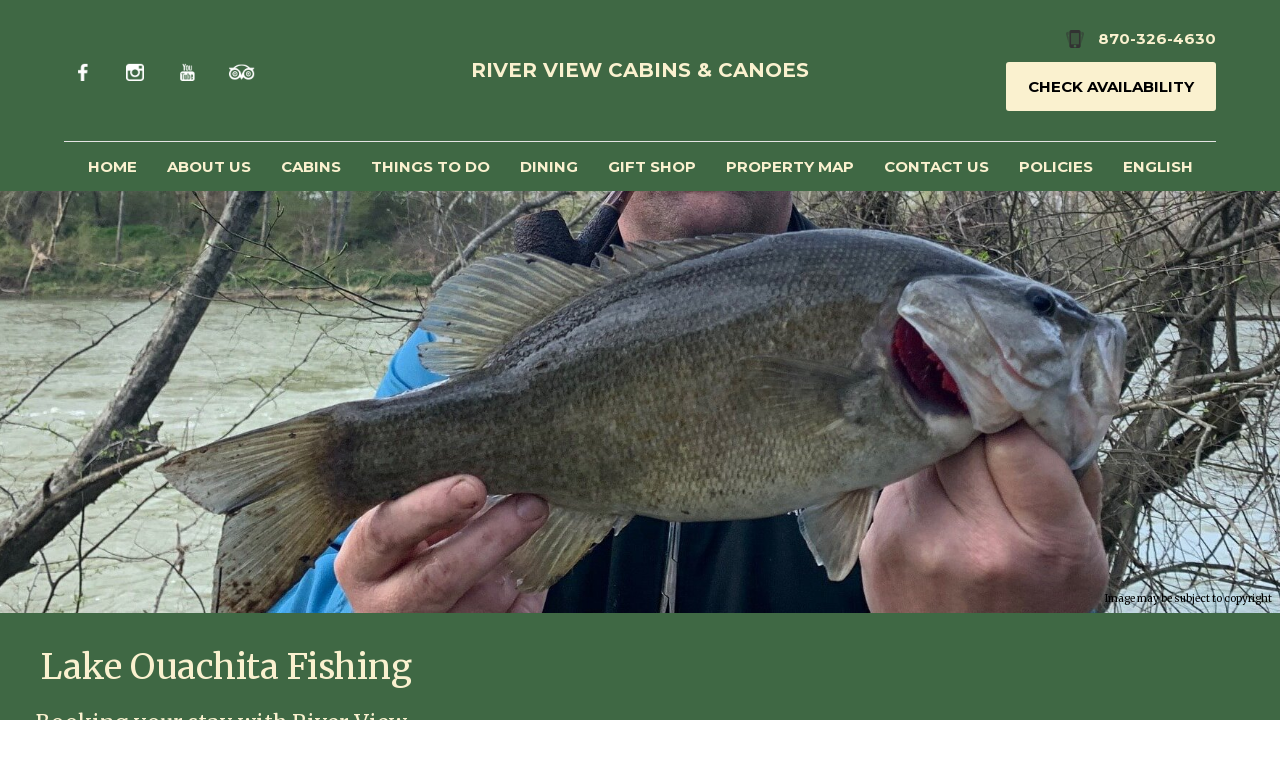

--- FILE ---
content_type: text/html
request_url: https://riverviewcabins-canoes.com/ThingstoDo/Fishing.html
body_size: 5757
content:
<!DOCTYPE html><html lang="en" xml:lang="en"><head><title>Lake Ouachita Fishing | River View Cabins and Canoes</title><meta charset="utf-8"/><meta name="description" content="Lake Ouachita fishing is the go-to destination, whether you’re looking to catch smallmouth bass, stripers, or brim fish with the kids. Reserve your cabin today!"><meta name="viewport" content="width=device-width, initial-scale=1"><meta property="og:type" content="website"><meta property="og:title" content="Lake Ouachita Fishing | River View Cabins and Canoes"><meta property="og:url" content="https://www.riverviewcabins-canoes.com/ThingstoDo/Fishing.html"><meta property="og:description" content="Lake Ouachita fishing is the go-to destination, whether you’re looking to catch smallmouth bass, stripers, or brim fish with the kids. Reserve your cabin today!"><meta property="og:image" content="https://d1rbial3gwd2nc.cloudfront.net/images/5374eca3-8781-4908-bb4f-9fcccf51548b.jpg"><meta name="robots" content="FOLLOW" /><link rel="stylesheet" href="/structure/384393103.css?dts=2025120603"><link rel="stylesheet" href="https://cdnjs.cloudflare.com/ajax/libs/font-awesome/4.7.0/css/font-awesome.css" integrity="sha512-5A8nwdMOWrSz20fDsjczgUidUBR8liPYU+WymTZP1lmY9G6Oc7HlZv156XqnsgNUzTyMefFTcsFH/tnJE/+xBg==" crossorigin="anonymous" referrerpolicy="no-referrer" /><link rel="alternate" hreflang="en-us" href="/ThingstoDo/Fishing.html" /><link rel="alternate" hreflang="es" href="/es/ThingstoDo/Fishing.html" /><link rel="stylesheet" href="/structure/combined.css?dts=2025120603" /><script src="/structure/combined.js?dts=2025120603"></script><link rel="icon" href="https://d1rbial3gwd2nc.cloudfront.net/ad910644-8585-4c60-83d6-7816c7bbed63.jpg" type="image/jpg"><script type="application/ld+json">{"@context": "http://schema.org","@type": "Hotel","name": "River View Cabins & Canoes","identifier": "239BA5D3-9047-4A63-B261-90C7428D6AAE","address": {"@type": "PostalAddress","streetAddress": "92 West Riverview Drive","addressLocality": "Oden","addressRegion": "Arkansas","postalCode": "71961","addressCountry": "US"},"telephone": "870-326-4630","image": "https://d8qysm09iyvaz.cloudfront.net/subscribers/239BA5D3-9047-4A63-B261-90C7428D6AAE/1/81f8bbbe-564f-4800-8874-bba8ff80ed0c.jpg","url": "www.riverviewcabins.com"}</script><script data-code="CNHyoNY9xS" data-position="6" data-color="#053E67" data-size="small" data-type="1">var _userway_config = null;(function (currentScript) {let code = currentScript.getAttribute("data-code");let position = currentScript.getAttribute("data-position");let color = currentScript.getAttribute("data-color");let size = currentScript.getAttribute("data-size");let iconType = currentScript.getAttribute("data-type");_userway_config = {account: code, position: position,color: color,size: size,type: iconType};})(document.currentScript);</script><script src="https://cdn.userway.org/widget.js?dts=2025120603" defer></script><!-- Google Analytics 4 --><script async src="https://www.googletagmanager.com/gtag/js?id=G-X1CP96NJ3N"></script><script>window.dataLayer = window.dataLayer || [];function gtag() {dataLayer.push(arguments);}gtag('js', new Date());gtag('config', 'G-X1CP96NJ3N', {'linker': {'domains': ['riverviewcabins-canoes.com', 'resnexus.com', 'riverviewcabins.com']}});
  gtag('config', 'UA-152748576-1', {'linker': {'domains': ['riverviewcabins-canoes.com', 'resnexus.com', 'riverviewcabins.com']}});</script><!-- End Google Analytics 4 --><style>.allcontent { background-image: url(/images/0d37bc41-e065-4787-88ea-f9a11b438cab.jpg);background-repeat: repeat;background-size: auto;background-position: 0 0; }  .Color1 { color: #5daa68 !important; } .Color2 { color: #3f6844 !important; } .Color3 { color: #faf1cf !important; } .Color4 { color: #454545 !important; } .Color5 { color: #6d4d3e !important; } .Color10 { color:  !important; } .Color11 { color:  !important; } .Color12 { color:  !important; } .Color13 { color:  !important; } .Color14 { color:  !important; } .Color15 { color:  !important; } .Color16 { color:  !important; } .Color17 { color:  !important; } .Color18 { color:  !important; } .Color6 { color: #FFFFFF !important; } .Color7 { color: #EEEFF4 !important; } .Color8 { color: #000000 !important; } .BackgroundColor1 { background-color: #5daa68 !important; } .BackgroundColor2 { background-color: #3f6844 !important; } .BackgroundColor3 { background-color: #faf1cf !important; } .BackgroundColor4 { background-color: #454545 !important; } .BackgroundColor5 { background-color: #6d4d3e !important; } .BackgroundColor10 { background-color:  !important; } .BackgroundColor11 { background-color:  !important; } .BackgroundColor12 { background-color:  !important; } .BackgroundColor13 { background-color:  !important; } .BackgroundColor14 { background-color:  !important; } .BackgroundColor15 { background-color:  !important; } .BackgroundColor16 { background-color:  !important; } .BackgroundColor17 { background-color:  !important; } .BackgroundColor18 { background-color:  !important; } .BackgroundColor6 { background-color: #FFFFFF !important; } .BackgroundColor7 { background-color: #EEEFF4 !important; } .BackgroundColor8 { background-color: #000000 !important; } .Backgroundtransparent {  background-color: #00000000 !important; }</style><link rel="canonical" href="https://www.riverviewcabins-canoes.com/ThingstoDo/Fishing.html"></head><body class="desktop headerLarge footerLarge"><input id="webserver" type="hidden" value="https://resnexus.com/resnexus" /><input id="subscriber-unique-id" type="hidden" value="239BA5D3-9047-4A63-B261-90C7428D6AAE" /><input id="system-domain" type="hidden" value="https://d8qysm09iyvaz.cloudfront.net/" /><input id="website-domain" type="hidden" value="/" /><input type="hidden" id="page-id" value="384393103" /><input type="hidden" id="todays-date-utc" value="" /><div class="header header10">
    <div class="navbar">
    	<div class="infobar">
        <div class="inner">
            <div class="socialbar">
                <a href="http://www.facebook.com/pages/River-View-Cabins-and-Canoes/201272419930900" target="_blank" aria-label="Facebook"><span class="socialMedia socMedStyle9 socMed1"></span></a> <a href="https://www.instagram.com/Riverviewcabins_canoes/" target="_blank" aria-label="Instagram"><span class="socialMedia socMedStyle9 socMed3"></span></a> <a href="https://www.youtube.com/channel/UC2GDGIe6CQR-JVGv_AVvWPQ?view_as=subscriber" target="_blank" aria-label="Youtube"><span class="socialMedia socMedStyle9 socMed7"></span></a> <a href="https://www.tripadvisor.com/Hotel_Review-g31823-d1527815-Reviews-Riverview_Cabins_and_Canoes-Oden_Arkansas.html" target="_blank" aria-label="TripAdvisor"><span class="socialMedia socMedStyle9 socMed10"></span></a> 
            </div>
            <div class="logo">
                <a href="/">
                    <span>River View Cabins & Canoes</span>
                </a>
            </div>
            <div class="callus">
                <a href="tel:8703264630">
                    <img src="https://d8qysm09iyvaz.cloudfront.net/system/icons/dark-grey-phone-icon.png" alt="phone" />
                    <span>870-326-4630</span>
                </a>
            </div>
            <div class="checkavail">
                <a href="https://resnexus.com/resnexus/reservations/book/239BA5D3-9047-4A63-B261-90C7428D6AAE">Check Availability</a>
            </div>
           
        </div>
    </div>
    <div class="mobileinfobar mobileOnly">
        <a class="callus" href="tel:8703264630">
            <img src="https://d8qysm09iyvaz.cloudfront.net/system/icons/cellphone-gray.png" alt="phone" />
            <span>
				<span class="contact-title">Call Us</span>
            <br /><span class="contact-value">870-326-4630</span>
            </span>
        </a>
        <div class="socialbar">
            <a href="http://www.facebook.com/pages/River-View-Cabins-and-Canoes/201272419930900" target="_blank" aria-label="Facebook"><span class="socialMedia socMedStyle9 socMed1"></span></a> <a href="https://www.instagram.com/Riverviewcabins_canoes/" target="_blank" aria-label="Instagram"><span class="socialMedia socMedStyle9 socMed3"></span></a> <a href="https://www.youtube.com/channel/UC2GDGIe6CQR-JVGv_AVvWPQ?view_as=subscriber" target="_blank" aria-label="Youtube"><span class="socialMedia socMedStyle9 socMed7"></span></a> <a href="https://www.tripadvisor.com/Hotel_Review-g31823-d1527815-Reviews-Riverview_Cabins_and_Canoes-Oden_Arkansas.html" target="_blank" aria-label="TripAdvisor"><span class="socialMedia socMedStyle9 socMed10"></span></a> 
        </div>
    </div>
    <div class="navbar2">
        <div class="mobilemenu mobileOnly">
            <div class="icon">
                <div class="menu-wrapper">
                    <div class="headerMenuBars">
                        <div class="bar"></div>
                        <div class="bar"></div>
                        <div class="bar"></div>
                    </div>
                    <div class="menuTitle">Menu</div>
                </div>
            </div>
        </div>
    </div>
    <div class="menu">
        <ul>
            <li><a href="/" class="menuItem"><span class="menuItemText">Home</span></a></li><li><a href="/AboutUs.html" class="menuItem"><span class="menuItemText">About Us</span></a></li><li><a href="/Sites/" class="menuItem"><span class="menuItemText">Cabins</span></a></li><li class="headerSubmenuHeading"><div onclick="toggleSubMenu(event, $(this))"><a href="/ThingstoDo/" class="menuItem"><span class="menuItemText">Things to Do</span></a><span class="fa fa-caret-right" aria-hidden="true"></span></div><ul><li><a href="/ThingstoDo/CanoeingKayaking.html" class="menuItem"><span class="menuItemText">Canoeing &amp; Kayaking</span></a></li><li><a href="/ThingstoDo/AtvUtv-Trails.html" class="menuItem"><span class="menuItemText">Atv/Utv Trails/Rentals</span></a></li><li><a href="/ThingstoDo/Fishing.html" class="menuItem"><span class="menuItemText">Fishing</span></a></li><li><a href="/ThingstoDo/Hiking.html" class="menuItem"><span class="menuItemText">Hiking</span></a></li><li><a href="/ThingstoDo/Mountain-Biking.html" class="menuItem"><span class="menuItemText">Mountain Biking</span></a></li><li><a href="/ThingstoDo/Mt-Ida-top-ten-things-to-do.html" class="menuItem"><span class="menuItemText">Mt Ida top ten things to do</span></a></li><li><a href="/ThingstoDo/Horseback-Riding.html" class="menuItem"><span class="menuItemText">Horseback Riding</span></a></li><li><a href="/ThingstoDo/Blogs.html" class="menuItem"><span class="menuItemText">Blogs</span></a></li></ul></li><li class="headerSubmenuHeading"><div onclick="toggleSubMenu(event, $(this))"><a href="/Dining/" class="menuItem"><span class="menuItemText">Dining</span></a><span class="fa fa-caret-right" aria-hidden="true"></span></div><ul><li><a href="/Dining/BrandingIron.html" class="menuItem"><span class="menuItemText">Branding Iron</span></a></li></ul></li><li><a href="https://resnexus.com/resnexus/reservations/book/239BA5D3-9047-4A63-B261-90C7428D6AAE/giftshop?tabID=15" target="_blank" class="menuItem"><span class="menuItemText">Gift Shop</span></a></li><li><a href="/property-map.html" class="menuItem"><span class="menuItemText">Property Map</span></a></li><li><a href="/ContactUs.html" class="menuItem"><span class="menuItemText">Contact Us</span></a></li><li><a href="/Policies.html" class="menuItem"><span class="menuItemText">Policies</span></a></li><li class="headerSubmenuHeading" data-uw-styling-context="true"><div onclick="toggleSubMenu(event, $(this))" data-uw-styling-context="true"><a href="/" class="menuItem" data-uw-styling-context="true"><span class="menuItemText" data-uw-styling-context="true">English</span></a><span class="fa fa-caret-right" aria-hidden="true" data-uw-styling-context="true"></span></div><ul data-uw-styling-context="true" style="min-width: 220px; top: 49px; left: 0px;"><li><a class="" href="/es/ThingstoDo/Fishing.html">Spanish (Español)</a></li></ul></li>
        </ul>
        <div class="mobileInfobar infobar">
            <div class="inner">
                <div class="socialbar">
                    <a href="http://www.facebook.com/pages/River-View-Cabins-and-Canoes/201272419930900" target="_blank" aria-label="Facebook"><span class="socialMedia socMedStyle9 socMed1"></span></a> <a href="https://www.instagram.com/Riverviewcabins_canoes/" target="_blank" aria-label="Instagram"><span class="socialMedia socMedStyle9 socMed3"></span></a> <a href="https://www.youtube.com/channel/UC2GDGIe6CQR-JVGv_AVvWPQ?view_as=subscriber" target="_blank" aria-label="Youtube"><span class="socialMedia socMedStyle9 socMed7"></span></a> <a href="https://www.tripadvisor.com/Hotel_Review-g31823-d1527815-Reviews-Riverview_Cabins_and_Canoes-Oden_Arkansas.html" target="_blank" aria-label="TripAdvisor"><span class="socialMedia socMedStyle9 socMed10"></span></a> 
                </div>
                <div class="logo">
                    <a href="/">
                        <span>River View Cabins & Canoes</span>
                    </a>
                </div>
                <div class="callus">
                    <div class="mobileCallUs">
                        <span class="calltitle">Call Us</span>
                        <br>
                    </div>
                    <a href="tel:8703264630">
                        <span>870-326-4630</span>
                    </a>
                </div>
                
                <div class="checkavail">
                    <a href="https://resnexus.com/resnexus/reservations/book/239BA5D3-9047-4A63-B261-90C7428D6AAE">Check Availability</a>
                </div>
            </div>
        </div>
    </div>
</div>
</div>
<div class="allcontent"><div class="content-component c955394694 component layoutMiddle layoutCenter componentLinkAllowed" id="c955394694" title="placeholder"><div class="copyrightUnknown">Image may be subject to copyright</div><div class="contentInnerDiv"></div></div><div class="grid-component twocol-component c1523302337 component layout3 extraWeight1 extraWeight2" id="c1523302337"><div class="grid-component-row"><div class="content-component c1115222220 component BackgroundColor2 layoutMiddle layoutCenter custom-component" id="c1115222220"><div class="contentInnerDiv"><div class="text-component c1549827229 component element isHeader translatable" id="c1549827229" data-header-style="1" data-translsoutdated="-1" ><div class="textContainer"><div class="innerDiv"><h1 class="h1-12 t1-12 m1-12"><span class="Color3">Lake Ouachita Fishing</span></h1></div></div></div><div class="text-component c1245929142 component element translatable" id="c1245929142" data-translsoutdated="-1" ><div class="textContainer"><div class="innerDiv"><span class="Color3" style="font-size: 21px; letter-spacing: 0px; line-height: 1.38em; display: inline-block;"><span style="text-align: left; display: block;">Booking your stay with River View Cabins and Canoes comes with the luxury of custom access to some of the best fishing Arkansas has to offer. Catch smallmouth bass on the Ouachita River, snag a striper from Lake Ouachita, or get the kids in on the action with brim fishing. No matter your purpose, Lake Ouachita fishing is the best-kept secret with an abundance of daily catching. Our unique Arkansas fishing lodges serve as the ideal overnight accommodations for weekend fishing trips with your buddies or week-long family vacations. Connect with the Arkansas Game and Fish for licensing and come and see what the waters have to offer.<br><br></span><div style="text-align: left;"><span style="letter-spacing: 0px; text-align: center;">Reserve your stay with River View Cabins and Canoes or <a class="" href="/ContactUs.html" target="_self">call us</a> to learn more about Ouachita River fishing!</span></div></span></div></div></div><div class="custom-button-component c1290986661 component element translatable" id="c1290986661" title="CHECK AVAILABILITY"data-translsoutdated="-1"><a href="/Sites/index.html" target="_self" class="BackgroundColor1 Color3">CHECK AVAILABILITY</a></div></div></div><div class="content-component c1479448759 component BackgroundColor2 layoutMiddle layoutRight custom-component" id="c1479448759"><div class="contentInnerDiv"><div class="image-component c921440343 component element" id="c921440343"><div class="wrapper"><div class="copyrightUnknown">Image may be subject to copyright</div><img src="/images/c207008e-ec82-4633-a36b-d3f325b099e4.jpg" title="placeholder" alt="placeholder"></div></div></div></div></div></div><div class="content-component c1050144040 component BackgroundColor2 layoutMiddle layoutCenter" id="c1050144040"><div class="contentInnerDiv"><div class="attractions-widget c665369053 component element attractionsLayout8" id="c665369053" style="font-family:'Merriweather', serif;"><div id="associationAttractionsDisplay"><button id="associationAttractionsLeftButton" class="associationAttractionsSlideButton associationAttractionsButton-display-left" onclick="associationAttractionsSlide(-1)" style="opacity:0.5; left:10%;">&#10094;</button><button id="associationAttractionsRightButton" class="associationAttractionsSlideButton associationAttractionsButton-display-right" onclick="associationAttractionsSlide(1)" style="opacity:0.5; right:10%;">&#10095;</button></div><div class="associationAttractionsSlideWrapper"><div id="slide1" class="associationAttractionsSlides" style="display:inline-block;"><input class="associationAttractions-id" type="hidden" value="13" /><div class="container" style="background-image:url(https://d1rbial3gwd2nc.cloudfront.net/images/5374eca3-8781-4908-bb4f-9fcccf51548b.jpg);"><div class="contentInner"><a href="/ThingstoDo/index.html" title="See more information for Fishing the Ouachita River" target="_self" class="attractionsInternalPageLink"><div class="title">Fishing the Ouachita River</div></a><div class="attractionDate"></div><div class="description attractionHasLink">Check out this video made by Dome Life on a fly fishing trip with  Ouachita Fly Anglers.<br/><a href="https://www.youtube.com/watch?v=FjkPsNnDjt4sNnDjt4" target="_blank" class="attractionsWebsiteLink" style="background-color: #3F6844;">Website</a></div></div></div></div><div id="slide2" class="associationAttractionsSlides" style="display:inline-block;"><input class="associationAttractions-id" type="hidden" value="23" /><div class="container" style="background-image:url(https://d1rbial3gwd2nc.cloudfront.net/images/d0e893ae-9ea7-4be6-b670-296c5a1e6ab9.jpg);"><div class="contentInner"><a href="/ThingstoDo/index.html" title="See more information for Lake Ouachita" target="_self" class="attractionsInternalPageLink"><div class="title">Lake Ouachita</div></a><div class="attractionDate"></div><div class="description attractionHasLink"> Lake Ouachita stretches for over 40,000 surface acres. This clear lake is very popular for camping, fishing, skiing, scuba diving, and recreational boating.<br/><a href="http://www.lake-ouachita.com/" target="_blank" class="attractionsWebsiteLink" style="background-color: #3F6844;">Website</a></div></div></div></div><div id="slide3" class="associationAttractionsSlides" style="display:inline-block;"><input class="associationAttractions-id" type="hidden" value="24" /><div class="container" style="background-image:url(https://d1rbial3gwd2nc.cloudfront.net/images/aa818e6f-a166-4d7a-a02b-4946cf83fbfc.jpg);"><div class="contentInner"><a href="/ThingstoDo/index.html" title="See more information for North Fork Lake" target="_self" class="attractionsInternalPageLink"><div class="title">North Fork Lake</div></a><div class="attractionDate"></div><div class="description attractionHasLink">Located at the Womble Trailhead, just 8 miles from River View Cabins.  North Fork is a small, quiet lake with standing timber, small creeks, and good fishing.<br/><a href="https://www.anyplaceamerica.com/directory/ar/montgomery-county-05097/reservoirs/north-fork-lake-1954523/" target="_blank" class="attractionsWebsiteLink" style="background-color: #3F6844;">Website</a></div></div></div></div></div><div class="empty-message">There are no attractions to show.</div></div></div></div><div class="slidePanelWrapperMaster"></div></div><div class="footer footer3">
	<div class="actionbar"><div class="brandingbar">
			<span class="copyrightinfo">&copy; 2025. All Rights Reserved. River View Cabins & Canoes.  </span>
			<span class="websitedesign"> Website Design &amp; </span>
                        <span>Hotel Reservation Software by <a href="https://resnexus.com/solutions/HotelSoftware/">ResNexus</a></span>
                        <span class="legallinks">
                               <a href="/PrivacyPolicy.html">Privacy Policy</a>
                               <a href="/TermsofUse.html">Terms of Use</a>
                               <a href="/ADA.html">ADA</a>
                        </span>
		</div>
	</div>
</div><link href="https://fonts.googleapis.com/css?family=Abril+Fatface%7CAlegreya%7CAlice%7CAmatic+SC%7CAndika%7CArimo%7CAsap%7CAverage%7CBitter:400,700%7CBree+Serif%7CCabin%7CCantarell%7CCantata+One%7CCardo%7CCinzel%7CClicker+Script%7CCrimson+Text%7CDancing+Script%7CDidact+Gothic%7CDomine%7CDroid+Sans%7CEB+Garamond%7CFanwood+Text%7CFauna+One%7CFjalla+One%7CFlamenco%7CGentium+Book+Basic%7CGudea%7CHind%7CImprima%7CIstok+Web%7CJosefin+Sans%7CJosefin+Slab%7CJudson%7CKreon%7CLato:100,400%7CLedger%7CLibre+Baskerville:300,300i,400,400i,700,700i%7CLobster%7CLora:400,400i,700,700i%7CLustria%7CMerriweather%7CMontserrat:100,300,400,700,900%7CNeuton%7CNixie+One%7CNunito%7COld+Standard+TT%7COpen+Sans:300,400,700%7COswald%7CPT+Sans%7CPT+Serif%7CPacifico%7CPatua+One%7CPoppins:100,300,400,700,900%7CQuattrocento%7CQuattrocento+Sans%7CQuestrial%7CQuicksand%7CRaleway%7CRoboto%7CRoboto+Slab%7CRoboto+Condensed%7CSacramento%7CShadows+Into+Light%7CSource+Sans+Pro%7CUbuntu%7CWalter+Turncoat%7CYellowtail%7CYeseva+One%7CSatisfy%7CNanum+Myeongjo%7CCourgette%7CBentham%7CCormorant+Garamond%7CPermanent+Marker%7CVollkorn%7CGreat+Vibes%7CParisienne%7CPrata%7CBerkshire+Swash%7CRye%7CZilla+Slab+Highlight%7CPirata+One%7CSpecial+Elite" rel="stylesheet"></body></html>

--- FILE ---
content_type: text/css
request_url: https://riverviewcabins-canoes.com/structure/384393103.css?dts=2025120603
body_size: 590
content:
.content-component.c955394694{min-height:422px;background-image:linear-gradient(rgba(255,255,255,0),rgba(255,255,255,0)),url(/images/3769fb24-6114-467f-bcd4-2cbbf83d23cb.jpg);background-repeat:no-repeat;background-size:cover;background-position:center center}.content-component.c955394694 .contentInnerDiv{padding-top:5%;padding-right:10%;padding-bottom:5%;padding-left:10%}.grid-component.twocol-component.c1523302337{min-height:200px}.grid-component.twocol-component.c1523302337>.grid-component-row>.component:nth-of-type(1){width:33%}.grid-component.twocol-component.c1523302337>.grid-component-row>.component:nth-of-type(2){width:67%}.grid-component.twocol-component.c1523302337>.grid-component-row>.component:nth-of-type(3){width:33%}.grid-component.twocol-component.c1523302337>.grid-component-row>.component:nth-of-type(4){width:67%}.grid-component.twocol-component.c1523302337>.grid-component-row>.component:nth-of-type(5){width:33%}.grid-component.twocol-component.c1523302337>.grid-component-row>.component:nth-of-type(6){width:67%}.grid-component.twocol-component.c1523302337>.grid-component-row>.component:nth-of-type(7){width:33%}.grid-component.twocol-component.c1523302337>.grid-component-row>.component:nth-of-type(8){width:67%}.grid-component.twocol-component.c1523302337>.grid-component-row>.component:nth-of-type(9){width:33%}.grid-component.twocol-component.c1523302337>.grid-component-row>.component:nth-of-type(10){width:67%}.grid-component.twocol-component.c1523302337>.grid-component-row>.component:nth-of-type(11){width:33%}.grid-component.twocol-component.c1523302337>.grid-component-row>.component:nth-of-type(12){width:67%}.grid-component.twocol-component.c1523302337>.grid-component-row>.component:nth-of-type(13){width:33%}.grid-component.twocol-component.c1523302337>.grid-component-row>.component:nth-of-type(14){width:67%}.content-component.c1115222220{min-height:200px;background-color:#3f6844}.content-component.c1115222220 .contentInnerDiv{padding-top:5%;padding-right:2.05992509363296%;padding-bottom:5%;padding-left:8.25%}.text-component#c1549827229{white-space:pre-line}.text-component#c1245929142{margin-top:0;margin-bottom:0;white-space:pre-line}.custom-button-component#c1290986661{padding-top:3.62823870993491%}.custom-button-component#c1290986661>a,.custom-button-component#c1290986661>a:visited,.custom-button-component.c1290986661>a,.custom-button-component.c1290986661>a:visited{border-radius:10px;border:0;color:#fff;cursor:pointer;display:inline-block;font-family:'Merriweather',serif;font-size:18px;letter-spacing:0;padding-left:15px;padding-right:15px;padding-top:15px;padding-bottom:15px;width:32%;text-align:center;text-decoration:none;box-sizing:border-box}.content-component.c1479448759{min-height:200px;background-color:#3f6844}.content-component.c1479448759 .contentInnerDiv{padding-top:9.75%;padding-right:0%;padding-bottom:9.75%;padding-left:10%}.image-component.c921440343 img{max-width:100%;display:inline-block;vertical-align:top}.content-component.c1050144040{min-height:20px;background-color:#3f6844}.content-component.c1050144040 .contentInnerDiv{padding-right:0%;padding-left:0%}